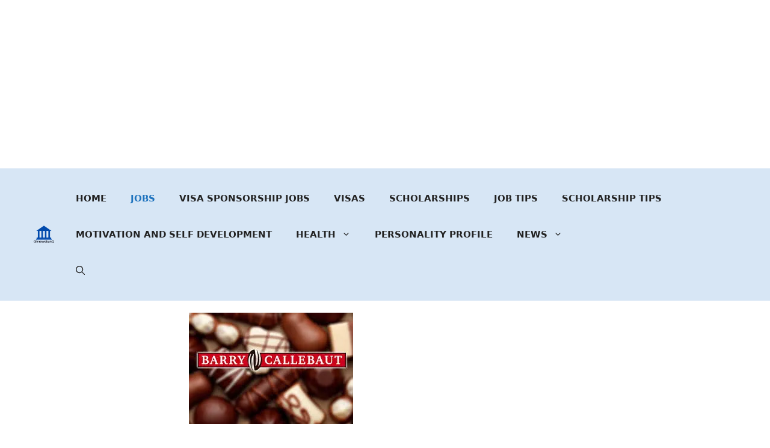

--- FILE ---
content_type: text/html; charset=utf-8
request_url: https://www.google.com/recaptcha/api2/aframe
body_size: 267
content:
<!DOCTYPE HTML><html><head><meta http-equiv="content-type" content="text/html; charset=UTF-8"></head><body><script nonce="IU4ZgKTerSro0qv_4m6okA">/** Anti-fraud and anti-abuse applications only. See google.com/recaptcha */ try{var clients={'sodar':'https://pagead2.googlesyndication.com/pagead/sodar?'};window.addEventListener("message",function(a){try{if(a.source===window.parent){var b=JSON.parse(a.data);var c=clients[b['id']];if(c){var d=document.createElement('img');d.src=c+b['params']+'&rc='+(localStorage.getItem("rc::a")?sessionStorage.getItem("rc::b"):"");window.document.body.appendChild(d);sessionStorage.setItem("rc::e",parseInt(sessionStorage.getItem("rc::e")||0)+1);localStorage.setItem("rc::h",'1768936223967');}}}catch(b){}});window.parent.postMessage("_grecaptcha_ready", "*");}catch(b){}</script></body></html>